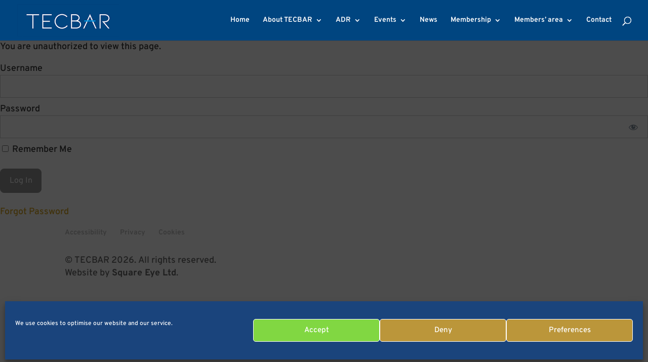

--- FILE ---
content_type: text/css; charset=UTF-8
request_url: https://tecbar.org/wp-content/plugins/tecbar/public/css/tecbar-public.css?ver=1.0.0
body_size: -514
content:
/**
 * All of the CSS for your public-facing functionality should be
 * included in this file.
 */
 

--- FILE ---
content_type: text/css; charset=UTF-8
request_url: https://tecbar.org/wp-content/themes/tecbar/style.css?ver=4.27.5
body_size: -349
content:

/* 
 Theme Name:     TECBAR
 Author:         Square Eye Ltd
 Author URI:     https://squareeye.com
 Template:       Divi
 Version:        1.0 
*/ 


/* ----------- PUT CUSTOM CSS IN css/tecbar.css.  DO NOT ADD ANY STYLES HERE --------------------------- */ 




--- FILE ---
content_type: text/css; charset=UTF-8
request_url: https://tecbar.org/wp-content/themes/tecbar/css/tecbar.css?1597858983&ver=6.9
body_size: 803
content:
/* Globals _____________________ */

a:hover { opacity: 0.8; } 

.wp-template {
    position: fixed;
    left: 10px;
    top: 100px;
    z-index: 11;
    font-weight: bold;
    display: inline-block;
    padding: 0.25rem 0.5rem;
    background: #000;
    color: #fff;
}

.wp-template span {
    display: block;
    font-size: 0.7rem;
    text-transform: uppercase;
   }

.gold, .et-pb-icon { color: #d7a31a; }

.et-pb-icon { font-size: 64px; }

#main-header .nav li ul a { color: #00417a !important; }

p:not(.has-background):last-of-type { padding-bottom: 1em; }



/* Lists & grids ___________________________ */


.tecbar-rules .et_pb_text_inner ol {  } 
.tecbar-rules .et_pb_text_inner ol li { margin-bottom: 0.25rem; }
.tecbar-rules .et_pb_text_inner ol ol { list-style-type: lower-alpha; margin-bottom: 0; }
.tecbar-rules .et_pb_text_inner ol ol ol { list-style-type: lower-roman; }  


.tecbar-privacy .et_pb_text_inner ol { list-style-position: outside; } 
.tecbar-privacy .et_pb_text_inner ol li { margin-bottom: 0.25rem; }
.tecbar-privacy .et_pb_text_inner ol ol { margin-bottom: 0; }
.tecbar-privacy .et_pb_text_inner ol ol ol { list-style-type: lower-alpha; }   



ul.simple { padding: 0; margin: 0 0 1.5rem; }


.et_pb_text_inner ul, .et_pb_text_inner ol { margin: 0 0 1.5rem; padding: 0 0 0 1.5rem; }
.et_pb_text_inner &gt; ul &gt; li, .et_pb_text_inner &gt; ol &gt; li { margin-bottom: 0.5rem; }


/* ADR filters  ________________________________________________________ */

.adr-filter {  padding-bottom: 1rem; border-bottom: solid 2px #00417a; margin-bottom: 1rem; }
.adr-filter a { display: inline-block; }

.adr-filter label { font-weight: bold; margin-right: 0.5rem; }
.adr-filter select { font-size: 1.1rem; padding: 0.25rem 0.5rem; }

a#filteranchor {
	display: block;
    position: relative;
    top: -250px;
    visibility: hidden;
}

/* MemberPress  ________________________________________________________ */

.mepr-account-subscr-id { display: block; }


.mp_wrapper table.mepr-account-table th:nth-child(6), .mp_wrapper table.mepr-account-table td[data-label="Card Expires"] { display: none; }

a.mepr-account-update, a.mepr-account-cancel, a.mepr-account-purchase  { 
	background: black; color: white; padding: 0.5rem; 
	display: inline-block; margin-right: 0.25rem; 
	}
a.mepr-account-update { background: blue; }
a.mepr-account-cancel  { background: red; }
a.mepr-account-purchase { background: green; }  

.mepr-nav-item.mepr-subscriptions, .mepr-nav-item.mepr-payments { display: none; }



/* People ________________________________________________________ */

.people { float: left; width: 100%; }

.person {  border-bottom: solid 1px #CCC; padding-bottom: 0.75rem; }

 .person span { display: block;  margin-bottom: 0.5rem; }

 .person img { float: right; margin: 0 0 1rem 1rem; width: 100px;  }
 .person .name { font-weight: bold; margin-bottom: 0.5rem; }
 .person .role {   color: #999; }  

.person .chambers { font-weight: bold; margin-bottom: 1rem; }


/* Events _____________ */

.css-events-list table.events-table td { padding: 6px 24px; }



/* Directory ________________________________________________________ */

div.dud_line_1, div.dud_line_2 { display: inline-block; }

.dir-listing-text-no-avatar { letter-spacing: 0 !important; } 





/* MEDIA QUERIES _____________________ */


/* Small __________________ */

@media only screen { 
	
	.person { display: block; width: 100%; margin-bottom: 0.75rem; }
	.person .name { font-size: 1.3rem; }
	.person .chambers { font-size: 1.1rem; }
	
} /* Define mobile styles */

@media only screen and (max-width: 40em) { } /* max-width 640px, mobile-only styles, use when QAing mobile issues */

/* Medium __________________ */

@media only screen and (min-width: 40.063em) {
	
	ul.twocol { column-count: 2; }
	ul.threecol { column-count: 2; } 
	
	
	.person { float: left; width: 45%; margin-right: 5%;  }
	.person:nth-child(2n+1) { clear: both; }
	.person .name { font-size: 1.3rem; }
	.person .chambers { font-size: 1.1rem; }
	
	 } /* min-width 641px, medium screens */

@media only screen and (min-width: 40.063em) and (max-width: 64em) { } /* min-width 641px and max-width 1024px, use when QAing tablet-only issues */

/* Large __________________ */

@media only screen and (min-width: 64.063em) {
	
	ul.threecol { column-count: 3; } 
	
	.person .name { font-size: 1.6rem; }
	.person .chambers { font-size: 1.3rem; }
	
	 } /* min-width 1025px, large screens */

@media only screen and (min-width: 64.063em) and (max-width: 90em) { } /* min-width 1025px and max-width 1440px, use when QAing large screen-only issues */

/* X Large __________________ */

@media only screen and (min-width: 90.063em) { } /* min-width 1441px, xlarge screens */

@media only screen and (min-width: 90.063em) and (max-width: 120em) { } /* min-width 1441px and max-width 1920px, use when QAing xlarge screen-only issues */

/* XX Large __________________ */

@media only screen and (min-width: 120.063em) { } /* min-width 1921px, xxlarge screens */

--- FILE ---
content_type: application/javascript; charset=UTF-8
request_url: https://tecbar.org/wp-content/themes/tecbar/js/custom.js?1597819874&ver=1.1
body_size: -537
content:
jQuery("a.mepr-account-purchase"). html("Renew");

